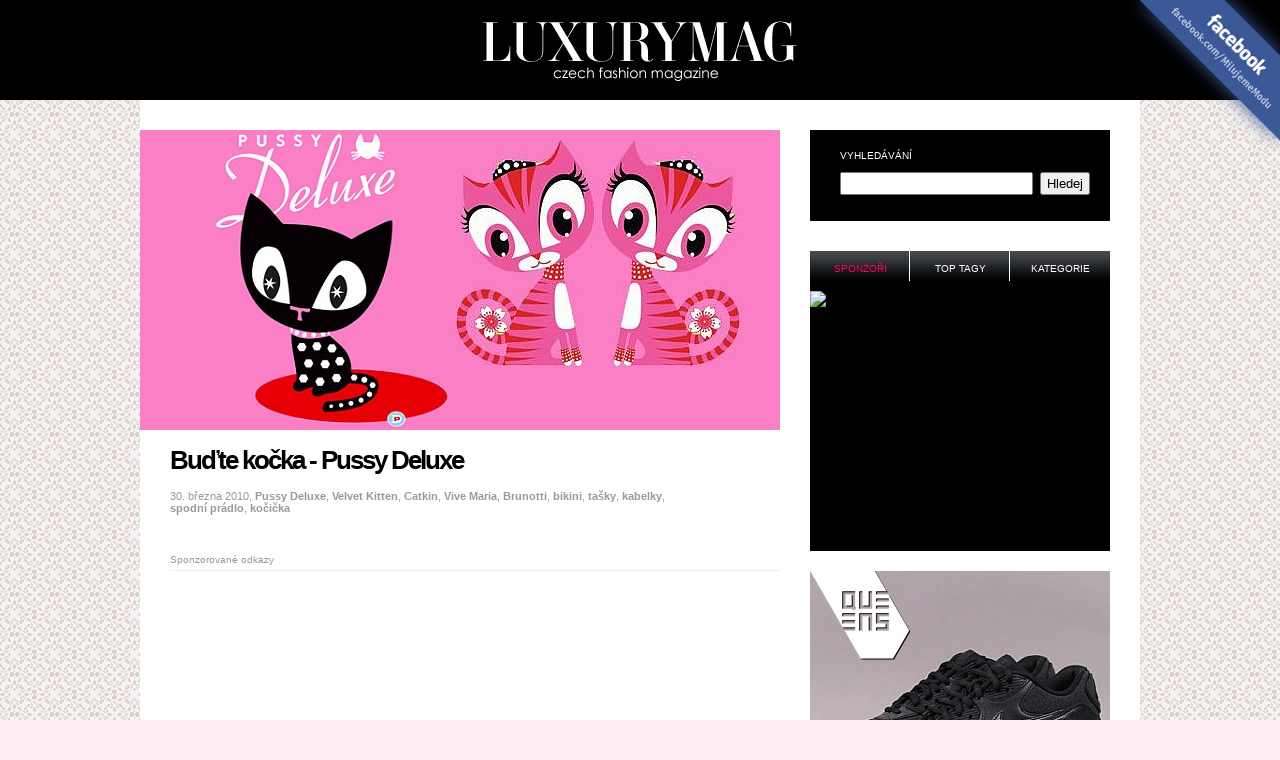

--- FILE ---
content_type: text/html; charset=UTF-8
request_url: https://www.luxurymag.cz/novinky/728/budte-kocka-pussy-deluxe/
body_size: 6578
content:
<!DOCTYPE html PUBLIC "-//W3C//DTD XHTML 1.0 Strict//EN" "http://www.w3.org/TR/xhtml1/DTD/xhtml1-strict.dtd">
<html xmlns="http://www.w3.org/1999/xhtml" xml:lang="cs">
<head>
	<meta http-equiv="Content-Type" content="text/html; charset=utf-8" />

	<meta name="robots" content="index, follow" />
	<meta name="author" content="all: (c) amedio.cz 2011; e-mail: info@amedio.cz" />

			<meta name="description" content="Značka Pussy Deluxe má nejvíce příznivců hlavně mezimladými a dospívajícími děvčaty. Je oblíbená především díky svémuhlavnímu znaku, jímž je půvabná ..." />
		
			<meta name="keywords" content="Pussy Deluxe, Velvet Kitten, Catkin, Vive Maria, Brunotti, bikini, tašky, kabelky, spodní prádlo, kočička" />
		
			<meta property="og:title" content="Buďte kočka - Pussy Deluxe — LUXURYMAG" />
		
			<meta property="og:description" content="Značka Pussy Deluxe má nejvíce příznivců hlavně mezimladými a dospívajícími děvčaty. Je oblíbená především díky svémuhlavnímu znaku, jímž je půvabná ..." />
		
			<meta property="og:image" content="https://www.luxurymag.cz/assets/clanky/2010-03/clanek00728/title_clanek00728.jpg" />
		
	<script type="text/javascript" src="/min/serve/g/default_js/1679303942/"></script>
	<link rel="stylesheet" type="text/css" href="/min/serve/g/default_css/1679303914/" />	
	
	<link rel="shortcut icon" href="/favicon.ico" />
	
	<title>Buďte kočka - Pussy Deluxe — LUXURYMAG</title>

</head>

<body>
	<div id='header'>		
					<p><a href='/'>Módní trendy 2018 — LUXURYMAG</a></p>
				
		<div id='logo'></div> <!-- logo -->			
	</div> <!-- header -->		

	<div id='root'>
		<div id='ad_links'><div class='content not4bbtext'><div id='ad_links'>
			<div class='content not4bbtext'>
				<script async src="//pagead2.googlesyndication.com/pagead/js/adsbygoogle.js"></script>
				<!-- Luxurymag.cz links -->
				<ins class="adsbygoogle" style="display:inline-block;width:728px;height:15px" data-ad-client="ca-pub-0888445885747128" data-ad-slot="4180694190"></ins>
				<script>
					(adsbygoogle = window.adsbygoogle || []).push({});
				</script>
			</div>
		</div></div></div>		
		<div id='window' style="position: relative;">
        
			
				<div id='leftColumn'>
						
					<div id='article'>
	
	<div class='main'>
		<div class='image'>
			<img src="/assets/clanky/2010-03/clanek00728/title_clanek00728.jpg" alt="Buďte kočka - Pussy Deluxe" />		</div>		

		<!-- google_ad_section_start -->
					
		<div class='like'>
    	<iframe src="//www.facebook.com/plugins/like.php?href=https://www.luxurymag.cz%2Fnovinky%2F728%2Fbudte-kocka-pussy-deluxe%2F&amp;send=false&amp;layout=box_count&amp;width=100&amp;show_faces=true&amp;font&amp;colorscheme=light&amp;action=like&amp;height=90&amp;appId=131505623654290" scrolling="no" frameborder="0" style="border:none; overflow:hidden; width:100px; height:90px;" allowTransparency="true"></iframe>
		</div>
		
		<h1>Buďte kočka - Pussy Deluxe</h1>
				
		<p class='tags'>
			30. března 2010,
																														<a href="/tagy/pussy-deluxe/">Pussy Deluxe</a>, 																										<a href="/tagy/velvet-kitten/">Velvet Kitten</a>, 																										<a href="/tagy/catkin/">Catkin</a>, 																										<a href="/tagy/vive-maria/">Vive Maria</a>, 																										<a href="/tagy/brunotti/">Brunotti</a>, 																										<a href="/tagy/bikini/">bikini</a>, 																										<a href="/tagy/tasky/">tašky</a>, 																										<a href="/tagy/kabelky/">kabelky</a>, 																										<a href="/tagy/spodni-pradlo/">spodní prádlo</a>, 																										<a href="/tagy/kocicka/">kočička</a>																				</p>		
			
		<div class='cleaner'></div>
		
		<div id='ad_article-top'><div class='content not4bbtext'><div style='margin: 10px 0 0 30px;'>

<p style='font-size: 0.6em; color: #999; margin-bottom: 10px; border-bottom: 1px solid #eee; padding-bottom: 5px'>Sponzorované odkazy</p>
<script async src="//pagead2.googlesyndication.com/pagead/js/adsbygoogle.js"></script>
<!-- luxurymag.cz článek nahoře 640px -->
<ins class="adsbygoogle"
     style="display:inline-block;width:640px;height:280px"
     data-ad-client="ca-pub-0888445885747128"
     data-ad-slot="6354911790"></ins>
<script>
(adsbygoogle = window.adsbygoogle || []).push({});
</script>


</div></div></div>		
		<div class='text'>	
			<p>Značka <strong>Pussy Deluxe</strong> má nejvíce příznivců hlavně mezi
mladými a dospívajícími děvčaty. Je oblíbená především díky svému
hlavnímu znaku, jímž je půvabná kočička, která má špičaté,
nastražené uši a veliké oči uprostřed zdobené zářivými hvězdami.
Většina děvčat si oblečení od <strong>Pussy Deluxe</strong> kupuje
zejména kvůli ní. Kočička totiž zdobí většinu modelů značky. Najdeme
ji na tričkách, šatech i taškách od <strong>Pussy Deluxe</strong>.</p>

<p>Oblečení od <strong>Pussy Deluxe</strong> seženete v mnoha obchodech
i internetových e-shopech u nás v Česku. Modely od <strong>Pussy
Deluxe</strong> si můžete vyzkoušet nebo dokonce i koupit v obchodě
Catkin, který najdete v Praze v obchodním centru Letňany. V Catkin budete
mít možnost vybrat si i z nabídky oblečení od módních značek <em>Vive
Maria</em> nebo <em>Brunotti</em>.</p>

<h2>Oblečení Pussy Deluxe</h2>

<p>Značka <strong>Pussy Deluxe</strong> je opravdu široce obohacená o mnoho
typů oblečení. Vybrat si můžete z mnoha stylových triček, topů, tílek,
bund, mikin a zejména letních šatů. Značka <strong>Pussy Deluxe</strong>
dodává svým modelům mladistvý vzhled. Při volbě barev rozhodně nechce
být fádní nebo nudná. Modely jsou pestrobarevné a výrazné. Jestliže ale
máte raději konzervativnější barvy jako bílou a černou, budete mít také
možnost volby. Střih je též značně bohatý. Trička těsná nebo volná,
s dlouhými rukávy nebo bez rukávů, s ramínky nebo zavazováním za krk.
Stejně tak je tomu i u dalších typů oblečení. Jestliže se tedy
rozhodnete pro značku <strong>Pussy Deluxe</strong>, myslím si, že si mezi
takovýmto množstvím nebudete moci vybrat.</p>

<div><img src="/assets/clanky/2010-03/clanek00728/upload/photo/Oble%C4%8Den%C3%AD.jpg" alt=""></div>

<h2>Bikiny a spodní prádlo</h2>

<p>Pro značku takového typu, jako je <strong>Pussy Deluxe</strong>, je
samozřejmostí výroba sexy bikin a svůdného spodního prádla. <strong>Pussy
Delux</strong> je značka zaměřená speciálně na ženy, a proto pro ně
také chce to nejlepší. Umí vykouzlit spodní prádlo a bikiny, ve kterých
budou vaše přednosti neodolatelné. Ať už to budou tanga, kraťáskové
kalhotky, kalhotky s krajkou, smyslné podprsenky, ležérní tílka. Ve všem
budete vypadat kouzelně. Značka <strong>Pussy Delux</strong> má totiž tajný
recept na to, jak potlačit vaše nedostatky a zvýraznit klady.</p>

<div><img src="/assets/clanky/2010-03/clanek00728/upload/photo/Sp.%20pr%C3%A1dlo.jpg" alt=""></div>

<h2>Tašky a kabelky</h2>

<p>Tašky a kabelky od <strong>Pussy Deluxe</strong> jsou velice stylové.
Tašky mají klasické tvary a jsou vyráběny ze silných materiálů, jako je
umělá kůže nebo nylon. V dnešní době je tento design tašek velice
moderní. Většina tašek má také velký počet kapes, které jsou velice
praktické. Můžete každé z kapes na tašce udělit roli. Jedna bude
vykonávat funkci kapsy na mobil, druhá kosmetické kapsy, třetí peněžní
kapsy, a tak dále. Zajisté si víceúčelovou tašku zamilujete. U kabelek
máte na výběr mezi sportovními a atraktivními. Jsou vyráběny z umělé
kůže nebo textilu. Většinou ale narazíte na kabelky, které jsou
v kombinaci obou materiálů.</p>

<div><img src="/assets/clanky/2010-03/clanek00728/upload/photo/Ta%C5%A1ky.jpg" alt=""></div>

<h2>Doplňky</h2>

<p>Symbolem značky jsou dva parfémy – <em>Velvet Kitten</em> a <em>Pussy
Deluxe</em>. Ani jeden se nedá zakoupit zde v Česku, ale můžete si ho
třeba nechat poslat přes internetový obchod z jiných zemí. Dalšími
doplňky jsou například deky, pásky, přívěšky na mobil, deštníky nebo
penály. Všechny tyto doplňky jsou zkrášleny <em>kočičkou Pussy
Deluxe</em>. Kočička je na doplňcích mnohem výraznější než na
oblečení. Hlavní znak kočičky by měl být na doplňcích ozdobou, ale
připadá mi, že spíše doplňky zdobí <em>kočičku Pussy Deluxe</em>.</p>

<div><img src="/assets/clanky/2010-03/clanek00728/upload/photo/Dopl%C5%88ky.jpg" alt=""></div>

<p><strong>Zdroje:</strong> <a href="http://www.girlshop.cz">www.girlshop.cz</a>
<a href="http://www.erdbeerlounge.de">www.erdbeerlounge.de</a></p>		</div>
		
		<div id='ad_article-bottom'><div class='content not4bbtext'><div style='margin: 10px 0 0 30px;'>

<script async src="//pagead2.googlesyndication.com/pagead/js/adsbygoogle.js"></script>
<!-- Luxurymag.cz článek dole -->
<ins class="adsbygoogle"
     style="display:inline-block;width:336px;height:280px"
     data-ad-client="ca-pub-0888445885747128"
     data-ad-slot="3532557392"></ins>
<script>
(adsbygoogle = window.adsbygoogle || []).push({});
</script>

</div></div></div>				
		<!-- google_ad_section_end -->
		
		<div class='cleaner'></div>
		
		<div class='articleFoot'>
							Autorem článku je <strong>Hedvika H.</strong>. Článek najdete v kategorii <a title="Značky a značkové oblečení" href="/kategorie/4/znacky-a-znackove-obleceni/">značky a značkové oblečení</a>.					</div>
		
	</div>
	
			<div class='last'>
			<h4>Nejnovější články</h4>	
							<div class='item'>
					<img src="/assets/clanky/2025-12/clanek11921/small_title_clanek11921.jpg" alt="Čistírna není rozmar. Je to péče, kterou si vaše oblečení prostě zaslouží" />					<div class='top'>
						<h2><a title="Čistírna není rozmar. Je to péče, kterou si vaše oblečení prostě zaslouží" href="/novinky/11921/cistirna-neni-rozmar-je-to-pece-kterou-si-vase-obleceni-proste-zaslouzi/">Čistírna není rozmar. Je to péče, kterou si vaše oblečení prostě zaslouží</a></h2>
						<p>20. ledna 2026</p>
					</div>		
				</div>
							<div class='item'>
					<img src="/assets/clanky/2025-12/clanek11920/small_title_clanek11920.jpg" alt="Jak pečovat o kabáty a bundy, aby vydržely krásné celé roky" />					<div class='top'>
						<h2><a title="Jak pečovat o kabáty a bundy, aby vydržely krásné celé roky" href="/novinky/11920/jak-pecovat-o-kabaty-a-bundy-aby-vydrzely-krasne-cele-roky/">Jak pečovat o kabáty a bundy, aby vydržely krásné celé roky</a></h2>
						<p>13. ledna 2026</p>
					</div>		
				</div>
							<div class='item'>
					<img src="/assets/clanky/2025-12/clanek11919/small_title_clanek11919.jpg" alt="Nový rok, nový pohled na módu - proč přestat kupovat předražené značkové věci a raději se soustředit na kvalitu" />					<div class='top'>
						<h2><a title="Nový rok, nový pohled na módu - proč přestat kupovat předražené značkové věci a raději se soustředit na kvalitu" href="/novinky/11919/novy-rok-novy-pohled-na-modu-proc-prestat-kupovat-predrazene-znackove-veci-a-radeji-se-soustredit-na-kvalitu/">Nový rok, nový pohled na módu - proč přestat kupovat předražené značkové věci a raději se soustředit na kvalitu</a></h2>
						<p>7. ledna 2026</p>
					</div>		
				</div>
							<div class='item'>
					<img src="/assets/clanky/2026-01/clanek11922/small_title_clanek11922.jpg" alt="Barva roku 2026: Cloud Dancer jako nový symbol jemnosti, klidu a ženské elegance" />					<div class='top'>
						<h2><a title="Barva roku 2026: Cloud Dancer jako nový symbol jemnosti, klidu a ženské elegance" href="/novinky/11922/barva-roku-2026-cloud-dancer-jako-novy-symbol-jemnosti-klidu-a-zenske-elegance/">Barva roku 2026: Cloud Dancer jako nový symbol jemnosti, klidu a ženské elegance</a></h2>
						<p>3. ledna 2026</p>
					</div>		
				</div>
							<div class='item'>
					<img src="/assets/clanky/2025-11/clanek11914/small_title_clanek11914.jpg" alt="Silvestr ve stylu - jak zazářit, ať už oslavujete kdekoli" />					<div class='top'>
						<h2><a title="Silvestr ve stylu - jak zazářit, ať už oslavujete kdekoli" href="/novinky/11914/silvestr-ve-stylu-jak-zazarit-at-uz-oslavujete-kdekoli/">Silvestr ve stylu - jak zazářit, ať už oslavujete kdekoli</a></h2>
						<p>26. prosince 2025</p>
					</div>		
				</div>
							<div class='item'>
					<img src="/assets/clanky/2025-12/clanek11918/small_title_clanek11918.jpg" alt="Jak si užít volno mezi vánočními svátky: manuál pro pohodové dny s rodinou" />					<div class='top'>
						<h2><a title="Jak si užít volno mezi vánočními svátky: manuál pro pohodové dny s rodinou" href="/novinky/11918/jak-si-uzit-volno-mezi-vanocnimi-svatky-manual-pro-pohodove-dny-s-rodinou/">Jak si užít volno mezi vánočními svátky: manuál pro pohodové dny s rodinou</a></h2>
						<p>24. prosince 2025</p>
					</div>		
				</div>
				
			<div class='cleaner'></div>
		</div>
		
</div>
					
				</div> <!-- leftColumn -->
									
				<div id='rightColumn'>
					
					<div class='search'>
	<h3>Vyhledávání</h3>
	<form id="searchForm" action="/article/search/" method="post">		<fieldset>
			<input class="text" type="text" value="" name="search" id="search" />			<input class="button" type="submit" name="yt0" value="Hledej" />		</fieldset>			
	</form>
</div>

<div class='multibox'>	
			
	<h3 id='sponsor_h3' class='active' onclick='switchMultibox("sponsor");return false;'>Sponzoři</h3>
	<div id='sponsor' class='box'>
		<div class='content'>
			<div id='ad_square-top'><div class='content not4bbtext'><a href="http://www.brilianty.cz/sleva-10---na-cely-nakup-p52.html?a_box=9zwvwgdn" rel="nofollow" ><img src="https://c1018.affilbox.cz/data/kampan/1/privesky-cz-sk-300x250.jpg" width="300" height="250" alt="privesky-cz-sk-300x250.jpg" /></a></div></div>		</div>	
	</div>
	
	<h3 id='tag_h3' onclick='switchMultibox("tag");return false;'>Top tagy</h3>
	<div id='tag' class='box' style='display:none'>
		<div class='content'>
					
							
					<a class="tag-5" href="/tagy/bata/">Baťa</a> 
							
					<a class="tag-5" href="/tagy/kozacky/">kozačky</a> 
							
					<a class="tag-5" href="/tagy/ples/">ples</a> 
							
					<a class="tag-5" href="/tagy/minisukne/">minisukně</a> 
							
					<a class="tag-5" href="/tagy/damske-zimni-bundy/">dámské zimní bundy</a> 
							
					<a class="tag-5" href="/tagy/tanecni-2009/">taneční 2009</a> 
							
					<a class="tag-5" href="/tagy/kostymky/">kostýmky</a> 
							
					<a class="tag-5" href="/tagy/pro-zeny/">pro ženy</a> 
							
					<a class="tag-5" href="/tagy/damske-obleceni/">dámské oblečení</a> 
							
					<a class="tag-5" href="/tagy/zima-2010/">zima 2010</a> 
						
					</div>
	</div>
	
	<h3 id='category_h3' onclick='switchMultibox("category");return false;'>Kategorie</h3>
	<div id='category' class='box' style='display:none'>
		<div class='content'>
																			        			  
			  		<ul>			        
    			    			
  	 			<li>
  	 			     				<a href="/obuv/">Obuv</a>     			  	  				  
	    							
												        			  
			  		<ul>			        
    			    			
  	 			<li>
  	 			     				<a href="/zimni-boty/">Zimní boty</a>     			  	  				  
	    							
									        
	       		        			
  	      	</li>        		
	  	        			
  	 			<li>
  	 			     				<a href="/letni-boty/">Letní boty</a>     			  	  				  
	    							
									        
	       		        			
  	      	</li>        		
	  	        			
  	 			<li>
  	 			     				<a href="/tenisky/">Tenisky</a>     			  	  				  
	    							
									        
	       		        			
  	      	</li>        		
	  	        			
  	 			<li>
  	 			     				<a href="/kozacky/">Kozačky</a>     			  	  				  
	    							
									        
	       		        			
  	      	</li>        		
	  	        			
  	 			<li>
  	 			     				<a href="/lodicky/">Lodičky</a>     			  	  				  
	    							
									        
	       		        			
  	      	</li>        		
	  	        			
  	 			<li>
  	 			     				<a href="/ostatni-obuv/">Ostatní</a>     			  	  				  
	    							
									        
	       		</li></ul>        			
  	      	</li>        		
	  	        			
  	 			<li>
  	 			     				<a href="/kategorie/13/cestovani-a-dovolene/">Cestování a gastronomie</a>     			  	  				  
	    							
												        			  
			  		<ul>			        
    			    			
  	 			<li>
  	 			     				<a href="/cestovani/">Cestování a dovolená</a>     			  	  				  
	    							
									        
	       		        			
  	      	</li>        		
	  	        			
  	 			<li>
  	 			     				<a href="/gastronomie/">Gastronomie</a>     			  	  				  
	    							
									        
	       		</li></ul>        			
  	      	</li>        		
	  	        			
  	 			<li>
  	 			     				<a href="/damske/">Dámské oblečení</a>     			  	  				  
	    							
									        
	       		        			
  	      	</li>        		
	  	        			
  	 			<li>
  	 			     				<a href="/kategorie/3/doplnky/">Doplňky</a>     			  	  				  
	    							
									        
	       		        			
  	      	</li>        		
	  	        			
  	 			<li>
  	 			     				<a href="/kabelky/">Kabelky</a>     			  	  				  
	    							
												        			  
			  		<ul>			        
    			    			
  	 			<li>
  	 			     				<a href="/luxusni-kabelky/">Luxusní kabelky</a>     			  	  				  
	    							
									        
	       		        			
  	      	</li>        		
	  	        			
  	 			<li>
  	 			     				<a href="/modni-kabelky/">Módní kabelky</a>     			  	  				  
	    							
									        
	       		        			
  	      	</li>        		
	  	        			
  	 			<li>
  	 			     				<a href="/tasky-batohy/">Tašky a batohy</a>     			  	  				  
	    							
									        
	       		</li></ul>        			
  	      	</li>        		
	  	        			
  	 			<li>
  	 			     				<a href="/kategorie/6/modni-navrhari/">Módní značky a návrháři</a>     			  	  				  
	    							
												        			  
			  		<ul>			        
    			    			
  	 			<li>
  	 			     				<a href="/kategorie/4/znacky-a-znackove-obleceni/">Značky a značkové oblečení</a>     			  	  				  
	    							
									        
	       		</li></ul>        			
  	      	</li>        		
	  	        			
  	 			<li>
  	 			     				<a href="/kategorie/12/napoje-a-drinky/">Nápoje a drinky</a>     			  	  				  
	    							
									        
	       		        			
  	      	</li>        		
	  	        			
  	 			<li>
  	 			     				<a href="/kategorie/2/ostatni/">Ostatní</a>     			  	  				  
	    							
												        			  
			  		<ul>			        
    			    			
  	 			<li>
  	 			     				<a href="/vanocni-darky/">Vánoční dárky</a>     			  	  				  
	    							
									        
	       		        			
  	      	</li>        		
	  	        			
  	 			<li>
  	 			     				<a href="/technika/">Technika</a>     			  	  				  
	    							
									        
	       		        			
  	      	</li>        		
	  	        			
  	 			<li>
  	 			     				<a href="/kategorie/20/modni-peklo/">Módní peklo</a>     			  	  				  
	    							
									        
	       		        			
  	      	</li>        		
	  	        			
  	 			<li>
  	 			     				<a href="/auto-moto/">Auto Moto</a>     			  	  				  
	    							
									        
	       		</li></ul>        			
  	      	</li>        		
	  	        			
  	 			<li>
  	 			     				<a href="/kategorie/14/panske-obleceni/">Pánské oblečení</a>     			  	  				  
	    							
									        
	       		        			
  	      	</li>        		
	  	        			
  	 			<li>
  	 			     				<a href="/kategorie/9/parfemy-a-kosmetika/">Kosmetika</a>     			  	  				  
	    							
												        			  
			  		<ul>			        
    			    			
  	 			<li>
  	 			     				<a href="/parfemy/">Parfémy a vůně</a>     			  	  				  
	    							
									        
	       		        			
  	      	</li>        		
	  	        			
  	 			<li>
  	 			     				<a href="/kosmetika-vlasova-telova/">Vlasová i tělová</a>     			  	  				  
	    							
									        
	       		        			
  	      	</li>        		
	  	        			
  	 			<li>
  	 			     				<a href="/make-up/">Líčení a make up</a>     			  	  				  
	    							
									        
	       		        			
  	      	</li>        		
	  	        			
  	 			<li>
  	 			     				<a href="/kategorie/19/vlasy-a-ucesy/">Vlasy a účesy</a>     			  	  				  
	    							
									        
	       		</li></ul>        			
  	      	</li>        		
	  	        			
  	 			<li>
  	 			     				<a href="/plavky/">Plavky</a>     			  	  				  
	    							
									        
	       		        			
  	      	</li>        		
	  	        			
  	 			<li>
  	 			     				<a href="/kategorie/17/slevy-a-vyprodeje-obleceni/">Slevy a výprodeje</a>     			  	  				  
	    							
									        
	       		        			
  	      	</li>        		
	  	        			
  	 			<li>
  	 			     				<a href="/slunecni-bryle/">Sluneční brýle</a>     			  	  				  
	    							
									        
	       		        			
  	      	</li>        		
	  	        			
  	 			<li>
  	 			     				<a href="/spodni-pradlo/">Spodní prádlo</a>     			  	  				  
	    							
									        
	       		        			
  	      	</li>        		
	  	        			
  	 			<li>
  	 			     				<a href="/kategorie/1/sperky-a-hodinky/">Šperky a hodinky</a>     			  	  				  
	    							
									        
	       		        			
  	      	</li>        		
	  	        			
  	 			<li>
  	 			     				<a href="/jaro/">Jaro</a>     			  	  				  
	    							
								</li></ul></li></ul>						
					</div>
	</div>
</div>


<div style='margin:20px 0 0 0'>
<a href="https://ehub.cz/system/scripts/click.php?a_aid=1ed912ae&a_bid=d046f373"><img src="/assets/reklama/mona1.jpg" alt="Queens.cz" /></a>
</div>

<br />

<div id='enquiry'></div>



<div class='navigation'>
	<h3 class='no'>Navigace</h3>
	<ul>
		<li><a href="/novinky/">Archiv</a></li>
		<li><a href="/kontakt-reklama/">Kontakt a reklama</a></li>
		<li><a href="/partneri/">Partneři</a></li>
		<li><a href="/propagace/">Podpořte nás</a></li>
		<li><a href="/privacy/">Ochrana osobních údajů</a></li>
		<li><strong><a href="/feed/">RSS</a></strong></li>
	</ul>
</div>


	
					
				</div> <!-- leftColumn -->
		
				<div class='cleaner'></div>
			
					
		</div> <!-- window -->
		
		<div id='footer'>
			<p class='left'>
				<strong>LuxuryMag.cz</strong> magazín o módě, oblečení a dobrém stylu.<br />
				<span>ISSN 1803-5116</span>
			</p>
			
			<p class='right'>
				2008 &ndash; 2026<br />
				<span>Člen mediální skupiny <a href="http://www.medianest.cz/">MediaNest</a></span>
			</p>
		</div>
		
       
        
	</div> <!-- root -->


	<div id='facebook'>
		<p><a href='http://www.facebook.com/MilujemeModu'>Staň se našim fanouškem na Facebooku - facebook.com/MilujemeModu</a></p>
	</div>
		
			
	<script>
  (function(i,s,o,g,r,a,m){i['GoogleAnalyticsObject']=r;i[r]=i[r]||function(){
  (i[r].q=i[r].q||[]).push(arguments)},i[r].l=1*new Date();a=s.createElement(o),
  m=s.getElementsByTagName(o)[0];a.async=1;a.src=g;m.parentNode.insertBefore(a,m)
  })(window,document,'script','//www.google-analytics.com/analytics.js','ga');

  ga('create', 'UA-603021-75', 'auto');
  ga('send', 'pageview');

</script></body>
</html>

--- FILE ---
content_type: text/html; charset=utf-8
request_url: https://www.google.com/recaptcha/api2/aframe
body_size: 267
content:
<!DOCTYPE HTML><html><head><meta http-equiv="content-type" content="text/html; charset=UTF-8"></head><body><script nonce="Hv6SGnl7NyDr54-09F8TIA">/** Anti-fraud and anti-abuse applications only. See google.com/recaptcha */ try{var clients={'sodar':'https://pagead2.googlesyndication.com/pagead/sodar?'};window.addEventListener("message",function(a){try{if(a.source===window.parent){var b=JSON.parse(a.data);var c=clients[b['id']];if(c){var d=document.createElement('img');d.src=c+b['params']+'&rc='+(localStorage.getItem("rc::a")?sessionStorage.getItem("rc::b"):"");window.document.body.appendChild(d);sessionStorage.setItem("rc::e",parseInt(sessionStorage.getItem("rc::e")||0)+1);localStorage.setItem("rc::h",'1769177666208');}}}catch(b){}});window.parent.postMessage("_grecaptcha_ready", "*");}catch(b){}</script></body></html>